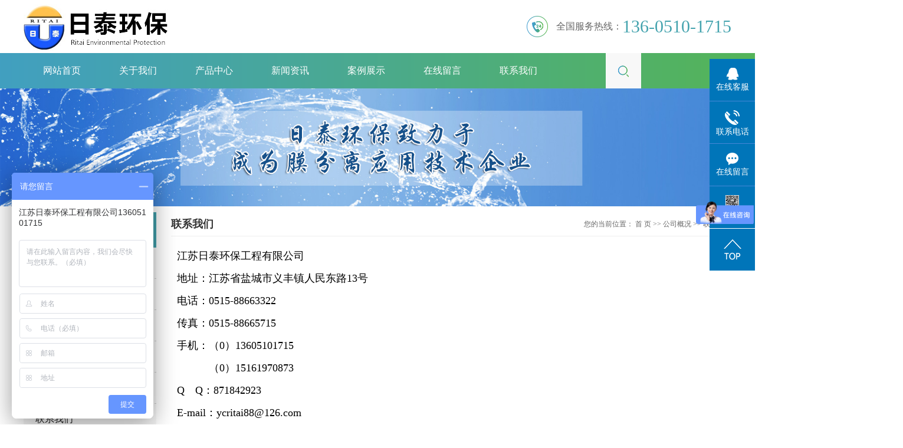

--- FILE ---
content_type: text/html;charset=utf-8
request_url: http://www.chinaritai.com/about/lxwmff4.html
body_size: 7086
content:
 <!DOCTYPE html>
<html lang="zh-CN">

<head>
    <meta charset="utf-8">
    <meta http-equiv="X-UA-Compatible" content="IE=edge">
    <title>
        联系我们-江苏日泰环保工程有限公司
    </title>
    <meta name="keywords" content="联系我们" />
    <meta name="description" content="江苏日泰环保工程有限公司地址：江苏省盐城市义丰镇人民东路13号电话：0515-88663322传真：0515-88665715手机：（0）13605101715　　　（0）15161970873Q　Q：871842923E-mail：ycritai88@126.com" />
            <link rel="stylesheet" type="text/css" href="http://www.chinaritai.com/template/default/style/base.css?9.2" />
    <link rel="stylesheet" type="text/css" href="http://www.chinaritai.com/template/default/style/model.css?9.2" />
    <link rel="stylesheet" type="text/css" href="http://www.chinaritai.com/template/default/style/main.css?9.2" />
    <link rel="stylesheet" type="text/css" href="http://www.chinaritai.com/template/default/style/lightbox.css?9.2" />
    <link rel="stylesheet" type="text/css" href="http://www.chinaritai.com/data/user.css?9.2" />
    <link rel="stylesheet" type="text/css" href="http://www.chinaritai.com/template/default/style/member.css" />
    <script src="http://www.chinaritai.com/template/default/js/jquery-1.8.3.min.js?9.2"></script>
    <script src="http://www.chinaritai.com/template/default/js/jquery.cookie.js?9.2"></script>
    <script>
    var url = 'http://www.chinaritai.com/';
    var M_URL = 'http://www.chinaritai.com/m/';
    var about_cid = '1';
    </script>
    <script src="http://www.chinaritai.com/template/default/js/mobile.js?9.2"></script>
    
    
  
</head>

<body>
    <!-- 公共头部包含 -->
    
<div id="header">
    <div class="wd1200 clearfix">
        
        <h1 class="logo"><a href="http://www.chinaritai.com/" ><img alt="电渗析" src="http://www.chinaritai.com/data/images/other/20200711101816_466.jpg" /></a></h1>
       
        
        <div class="top_phone fr clearfix">
          <div class="t1 fl">全国服务热线：</div>
           <div class="t2 fr"><p>136-0510-1715</p></div>
        </div>
        
    </div>
</div>



<div class="nav_wap">
    <div class="wd1200">
    <ul class="x-menu clearfix">
        <li>
            <a href="http://www.chinaritai.com/">
                网站首页
            </a>
        </li>
         <li>
            <a href="http://www.chinaritai.com/about/">
                关于我们
            </a>
             <ul class="x-sub-menu">
                               <li>
                <a href="http://www.chinaritai.com/about/company.html" >公司简介</a>
                </li>
                                <li>
                <a href="http://www.chinaritai.com/about/yyzz4a3.html" >营业执照</a>
                </li>
                                <li>
                <a href="http://www.chinaritai.com/about/qywh711.html" >企业文化</a>
                </li>
                                <li>
                <a href="http://www.chinaritai.com/about/ryzz9be.html" >荣誉资质</a>
                </li>
                                <li>
                <a href="http://www.chinaritai.com/about/zlzs1c6.html" >专利证书</a>
                </li>
                                <li>
                <a href="http://www.chinaritai.com/about/lxwmff4.html" >联系我们</a>
                </li>
                            </ul>
        </li>
        <li>
            <a href="http://www.chinaritai.com/product/">
                产品中心
            </a>
             <ul class="x-sub-menu">
                                <li><a href="http://www.chinaritai.com/product/dsxsysb4f2/" >电渗析实验设备</a></li>
                                <li><a href="http://www.chinaritai.com/product/dsxzssb596/" >电渗析中试设备</a></li>
                                <li><a href="http://www.chinaritai.com/product/yjscyb5b/" >有机酸分离、提纯专用装置</a></li>
                                <li><a href="http://www.chinaritai.com/product/ajs502/" >化学物料分离专用装置</a></li>
                                <li><a href="http://www.chinaritai.com/product/jxmdsxq1cd/" >均相膜电渗析器</a></li>
                                <li><a href="http://www.chinaritai.com/product/spwsxdsxaaf/" >食品卫生型电渗析</a></li>
                                <li><a href="http://www.chinaritai.com/product/gynsdsxd3d/" >高盐浓缩电渗析</a></li>
                                <li><a href="http://www.chinaritai.com/product/sjmdsxq9bc/" >双极膜电渗析</a></li>
                                <li><a href="http://www.chinaritai.com/product/pfdjdsxq76a/" >频繁倒极电渗析</a></li>
                                <li><a href="http://www.chinaritai.com/product/dqkzgda1/" >电气控制柜</a></li>
                                <li><a href="http://www.chinaritai.com/product/dsxmc82/" >电渗析膜</a></li>
                                <li><a href="http://www.chinaritai.com/product/dsxpjada/" >电渗析配件</a></li>
                            </ul>
        </li>
        <li>
            <a href="http://www.chinaritai.com/news/">
                新闻资讯
            </a>
            <ul class="x-sub-menu">
                               <li> <a href="http://www.chinaritai.com/news/company/">
                    公司动态
                </a></li>
                               <li> <a href="http://www.chinaritai.com/news/xydt/">
                    行业资讯
                </a></li>
                               <li> <a href="http://www.chinaritai.com/news/cjwt41e/">
                    常见问题
                </a></li>
                            </ul>
        </li>
        <li>
            <a href="http://www.chinaritai.com/case/">
                案例展示
            </a>
           <ul class="x-sub-menu">
                                <li><a href="http://www.chinaritai.com/case/wlflnstc087/" target=''>物料分离、浓缩、提纯</a></li>
                                <li><a href="http://www.chinaritai.com/case/gyfslpfa27/" target=''>工业废水零排放</a></li>
                                <li><a href="http://www.chinaritai.com/case/sjmjxmgcyy6f9/" target=''>双极膜、均相膜工程应用</a></li>
                                <li><a href="http://www.chinaritai.com/case/lsfstcns034/" target=''>磷酸铁锂废水提纯、浓缩</a></li>
                            </ul>
        </li>
        
        <li>
            <a href="http://www.chinaritai.com/message/">在线留言</a>
        </li>

        <li><a href="http://www.chinaritai.com/about_contact/">联系我们</a></li>

    </ul>
    
    
     <div class="topLink clearfix">
        <img src="http://www.chinaritai.com/template/default/images/sss.png">
        <div class="search clearfix">
            <form method="get" name="formsearch" id="formsearch" action="http://www.chinaritai.com/search.php">
                <input type="text" name="wd" id="keyword" value="">
                <input type="submit" id="s_btn" value="搜索">
            </form>
        </div>
    </div>
    </div>
    
</div>




<script>
    $('.topLink').click(function() {
         $(this).find('.search').slideToggle();
    });
</script>









<script type="text/javascript">
    $(function() {
        $('.translate-en a').last().css('border', 'none');
        $('.translate li').hover(function() {
            $(this).find('.translate-en').stop().slideDown();
        }, function() {
            $(this).find('.translate-en').stop().slideUp();
        });
    });
</script>
    <!-- 内页banner -->
    
    <div class="n_banner"><img src="http://www.chinaritai.com/data/images/slide/20190221082416_622.jpg" alt="电渗析脱盐设备" title="电渗析脱盐设备" /></div>
    
    <!-- 主体部分 -->
    
    <div id="container" class="clearfix">
        
        <div class="left">
            <div class="box sort_menu">
                <h3>公司概况</h3>
                
                <ul class="sort">
         <li class="about_a">
      	<a href="http://www.chinaritai.com/about/company.html">公司简介</a>
      	      </li>
          <li class="about_a">
      	<a href="http://www.chinaritai.com/about/yyzz4a3.html">营业执照</a>
      	      </li>
          <li class="about_a">
      	<a href="http://www.chinaritai.com/about/qywh711.html">企业文化</a>
      	      </li>
          <li class="about_a">
      	<a href="http://www.chinaritai.com/about/ryzz9be.html">荣誉资质</a>
      	      </li>
          <li class="about_a">
      	<a href="http://www.chinaritai.com/about/zlzs1c6.html">专利证书</a>
      	      </li>
          <li class="about_a">
      	<a href="http://www.chinaritai.com/about/lxwmff4.html">联系我们</a>
      	      </li>
    </ul>
<script type="text/javascript">
$(".about_a").hover
(
	function()
	{   
		if($(this).find(".about_b li").length > 0)
		{
			$(this).find(".about_b").stop().show();

		}
		$(this).addClass("change");
	},
	function()
	{
		$(this).find(".about_b").stop().hide();
		$(this).removeClass("change");
	}
);
</script>
                
            </div>
            
            <div class="box sort_product">
                <h3>产品分类</h3>
                <ul class="sort">
    	<li class="layer1">
      <a href="http://www.chinaritai.com/product/dsxsysb4f2/" class="list_item">电渗析实验设备</a>
      <div class="layer2" style="display:none;">
      	<ul>
        	         	  <li>
				<a href="http://www.chinaritai.com/product/yxmdsxzzc33/" class="list_item">异相膜电渗析装置</a>
							  </li>
                     	  <li>
				<a href="http://www.chinaritai.com/product/jxmdsxzzc57/" class="list_item">均相膜电渗析装置</a>
							  </li>
                     	  <li>
				<a href="http://www.chinaritai.com/product/sjmdsxzzd57/" class="list_item">双极膜电渗析装置</a>
							  </li>
                    </ul>
      </div>
    </li>
    	<li class="layer1">
      <a href="http://www.chinaritai.com/product/dsxzssb596/" class="list_item">电渗析中试设备</a>
      <div class="layer2" style="display:none;">
      	<ul>
        	         	  <li>
				<a href="http://www.chinaritai.com/product/dsxzszz22f/" class="list_item">电渗析中试装置</a>
							  </li>
                    </ul>
      </div>
    </li>
    	<li class="layer1">
      <a href="http://www.chinaritai.com/product/yjscyb5b/" class="list_item">有机酸分离、提纯专用装置</a>
      <div class="layer2" style="display:none;">
      	<ul>
        	         	  <li>
				<a href="http://www.chinaritai.com/product/yjscycfc/" class="list_item">有机酸除盐</a>
							  </li>
                     	  <li>
				<a href="http://www.chinaritai.com/product/yjsty5c1/" class="list_item">有机酸脱盐</a>
							  </li>
                    </ul>
      </div>
    </li>
    	<li class="layer1">
      <a href="http://www.chinaritai.com/product/ajs502/" class="list_item">化学物料分离专用装置</a>
      <div class="layer2" style="display:none;">
      	<ul>
        	        </ul>
      </div>
    </li>
    	<li class="layer1">
      <a href="http://www.chinaritai.com/product/jxmdsxq1cd/" class="list_item">均相膜电渗析器</a>
      <div class="layer2" style="display:none;">
      	<ul>
        	         	  <li>
				<a href="http://www.chinaritai.com/product/jxmdsxq66e/" class="list_item">均相膜电渗析器</a>
							  </li>
                     	  <li>
				<a href="http://www.chinaritai.com/product/yysjxmdsxsbfb6/" class="list_item">液压式均相膜电渗析设</a>
							  </li>
                    </ul>
      </div>
    </li>
    	<li class="layer1">
      <a href="http://www.chinaritai.com/product/spwsxdsxaaf/" class="list_item">食品卫生型电渗析</a>
      <div class="layer2" style="display:none;">
      	<ul>
        	        </ul>
      </div>
    </li>
    	<li class="layer1">
      <a href="http://www.chinaritai.com/product/gynsdsxd3d/" class="list_item">高盐浓缩电渗析</a>
      <div class="layer2" style="display:none;">
      	<ul>
        	        </ul>
      </div>
    </li>
    	<li class="layer1">
      <a href="http://www.chinaritai.com/product/sjmdsxq9bc/" class="list_item">双极膜电渗析</a>
      <div class="layer2" style="display:none;">
      	<ul>
        	         	  <li>
				<a href="http://www.chinaritai.com/product/sjmdsxqb75/" class="list_item">双极膜电渗析器</a>
							  </li>
                    </ul>
      </div>
    </li>
    	<li class="layer1">
      <a href="http://www.chinaritai.com/product/pfdjdsxq76a/" class="list_item">频繁倒极电渗析</a>
      <div class="layer2" style="display:none;">
      	<ul>
        	        </ul>
      </div>
    </li>
    	<li class="layer1">
      <a href="http://www.chinaritai.com/product/dqkzgda1/" class="list_item">电气控制柜</a>
      <div class="layer2" style="display:none;">
      	<ul>
        	         	  <li>
				<a href="http://www.chinaritai.com/product/dqkzg893/" class="list_item">电气控制柜</a>
							  </li>
                    </ul>
      </div>
    </li>
    	<li class="layer1">
      <a href="http://www.chinaritai.com/product/dsxmc82/" class="list_item">电渗析膜</a>
      <div class="layer2" style="display:none;">
      	<ul>
        	         	  <li>
				<a href="http://www.chinaritai.com/product/sjm87f/" class="list_item">双极膜</a>
							  </li>
                     	  <li>
				<a href="http://www.chinaritai.com/product/dstyxlzjhm333/" class="list_item">低渗透异相离子交换膜</a>
							  </li>
                     	  <li>
				<a href="http://www.chinaritai.com/product/ptyxlzjhmba9/" class="list_item">普通异相离子交换膜</a>
							  </li>
                     	  <li>
				<a href="http://www.chinaritai.com/product/jxmd97/" class="list_item">均相膜</a>
							  </li>
                    </ul>
      </div>
    </li>
    	<li class="layer1">
      <a href="http://www.chinaritai.com/product/dsxpjada/" class="list_item">电渗析配件</a>
      <div class="layer2" style="display:none;">
      	<ul>
        	         	  <li>
				<a href="http://www.chinaritai.com/product/djb97d/" class="list_item">电极板</a>
							  </li>
                     	  <li>
				<a href="http://www.chinaritai.com/product/jxmgb403/" class="list_item">均相膜隔板</a>
							  </li>
                     	  <li>
				<a href="http://www.chinaritai.com/product/yxmgb3df/" class="list_item">异相膜隔板</a>
							  </li>
                     	  <li>
				<a href="http://www.chinaritai.com/product/jjzz66b/" class="list_item">夹紧装置</a>
							  </li>
                    </ul>
      </div>
    </li>
  </ul>

<script type="text/javascript">
$(".layer1").hover
(
	function()
	{
		if($(this).find(".layer2 li").length > 0)
		{
			$(this).find(".layer2").stop().show();

		}
		$(this).addClass("change");
	},
	function()
	{
		$(this).find(".layer2").stop().hide();
		$(this).removeClass("change");
	}
);
</script>

            </div>
            
            <div class="box n_news">
                <h3>新闻资讯</h3>
                <div class="content">
                    <ul class="news_list new1">
                                                <li>
                            <a href="http://www.chinaritai.com/news/394.html" title="电渗析脱盐设备的操作注意事项">
                                电渗析脱盐设备的操作注意事...
                            </a>
                        </li>
                                                <li>
                            <a href="http://www.chinaritai.com/news/378.html" title="双极膜电渗析 特点分析">
                                双极膜电渗析 特点分析
                            </a>
                        </li>
                                                <li>
                            <a href="http://www.chinaritai.com/news/401.html" title="双极膜电渗析技术在废水处理设备中的应用">
                                双极膜电渗析技术在废水处理...
                            </a>
                        </li>
                                                <li>
                            <a href="http://www.chinaritai.com/news/522.html" title="电渗析设备有哪些用途">
                                电渗析设备有哪些用途
                            </a>
                        </li>
                                                <li>
                            <a href="http://www.chinaritai.com/news/521.html" title="双极膜电渗析原理">
                                双极膜电渗析原理
                            </a>
                        </li>
                                                <li>
                            <a href="http://www.chinaritai.com/news/520.html" title="电渗析设备使用说明">
                                电渗析设备使用说明
                            </a>
                        </li>
                                            </ul>
                </div>
            </div>
            <div class="box n_news">
                <h3>热门关键词</h3>
                <div class="content">
                    <ul class="news_list words">
                                                <li>
                            <a href="http://www.chinaritai.com/tag/电渗析配件" title="电渗析配件">
                                电渗析配件
                            </a>
                        </li>
                                                <li>
                            <a href="http://www.chinaritai.com/tag/电渗析中试设备" title="电渗析中试设备">
                                电渗析中试设备
                            </a>
                        </li>
                                                <li>
                            <a href="http://www.chinaritai.com/tag/电渗析中试装置" title="电渗析中试装置">
                                电渗析中试装置
                            </a>
                        </li>
                                                <li>
                            <a href="http://www.chinaritai.com/tag/电渗析中试装置2" title="电渗析中试装置2">
                                电渗析中试装置
                            </a>
                        </li>
                                                <li>
                            <a href="http://www.chinaritai.com/tag/有机酸除盐" title="有机酸除盐">
                                有机酸除盐
                            </a>
                        </li>
                                                <li>
                            <a href="http://www.chinaritai.com/tag/电渗析设备" title="电渗析设备">
                                电渗析设备
                            </a>
                        </li>
                                                <li>
                            <a href="http://www.chinaritai.com/tag/电渗析" title="电渗析">
                                电渗析
                            </a>
                        </li>
                                                <li>
                            <a href="http://www.chinaritai.com/tag/高盐浓缩电渗析" title="高盐浓缩电渗析">
                                高盐浓缩电渗析
                            </a>
                        </li>
                                                <li>
                            <a href="http://www.chinaritai.com/tag/夹紧装置" title="夹紧装置">
                                夹紧装置
                            </a>
                        </li>
                                                <li>
                            <a href="http://www.chinaritai.com/tag/电渗析膜" title="电渗析膜">
                                电渗析膜
                            </a>
                        </li>
                                                <li>
                            <a href="http://www.chinaritai.com/tag/电渗析隔板" title="电渗析隔板">
                                电渗析隔板
                            </a>
                        </li>
                                                <li>
                            <a href="http://www.chinaritai.com/tag/食品卫生型电渗析" title="食品卫生型电渗析">
                                食品卫生型电渗
                            </a>
                        </li>
                                            </ul>
                </div>
                <script type="text/javascript">
                $(function() {
                    $(".words li:odd").addClass("right_word");
                });
                </script>
            </div>
            <div class="box n_contact">
                <h3>联系我们</h3>
                <div class="content">
                    <p>江苏日泰环保工程有限公司</p><p>地址：江苏省盐城市义丰镇人民东路13号</p><p>电话：0515-88663322<br style="color: rgb(51, 51, 51); font-family: &quot;Microsoft YaHei&quot;, 微软雅黑, Arial, Helvetica, sans-serif; font-size: 14px;"/>传真：0515-88665715<br style="color: rgb(51, 51, 51); font-family: &quot;Microsoft YaHei&quot;, 微软雅黑, Arial, Helvetica, sans-serif; font-size: 14px;"/>手机：（0）13605101715<br style="color: rgb(51, 51, 51); font-family: &quot;Microsoft YaHei&quot;, 微软雅黑, Arial, Helvetica, sans-serif; font-size: 14px;"/>　　　（0）15161970873<br style="color: rgb(51, 51, 51); font-family: &quot;Microsoft YaHei&quot;, 微软雅黑, Arial, Helvetica, sans-serif; font-size: 14px;"/>Q　Q：871842923<br style="color: rgb(51, 51, 51); font-family: &quot;Microsoft YaHei&quot;, 微软雅黑, Arial, Helvetica, sans-serif; font-size: 14px;"/>E-mail：ycritai88@126.com</p><p>网址：www.chinaritai.com</p><p><br/></p>
                </div>
            </div>
        </div>
        
        
        <div class="right">
            <div class="sitemp clearfix">
                <h2>联系我们</h2>
                <div class="site">您的当前位置：
                    
                    <a href="http://www.chinaritai.com/">首 页</a>
                     >> 
                    <a href="http://www.chinaritai.com/about/">
                        公司概况
                    </a>
                     >> <span class="cc">联系我们</span>
                    
                </div>
            </div>
            <div class="content">
                
                <p style="line-height: 3em;">
    <span style="font-family: 微软雅黑, &quot;Microsoft YaHei&quot;; font-size: 18px; color: rgb(0, 0, 0);">江苏日泰环保工程有限公司</span>
</p>
<p style="line-height: 3em;">
    <span style="font-family: 微软雅黑, &quot;Microsoft YaHei&quot;; font-size: 18px; color: rgb(0, 0, 0);">地址：江苏省盐城市义丰镇人民东路13号</span>
</p>
<p style="line-height: 3em;">
    <span style="font-family: 微软雅黑, &quot;Microsoft YaHei&quot;; font-size: 18px; color: rgb(0, 0, 0);">电话：0515-88663322<br style="color: rgb(51, 51, 51); font-family: &quot;Microsoft YaHei&quot;, 微软雅黑, Arial, Helvetica, sans-serif; font-size: 14px; white-space: normal; background-color: rgb(255, 255, 255);"/>传真：0515-88665715<br style="color: rgb(51, 51, 51); font-family: &quot;Microsoft YaHei&quot;, 微软雅黑, Arial, Helvetica, sans-serif; font-size: 14px; white-space: normal; background-color: rgb(255, 255, 255);"/>手机：（0）13605101715<br style="color: rgb(51, 51, 51); font-family: &quot;Microsoft YaHei&quot;, 微软雅黑, Arial, Helvetica, sans-serif; font-size: 14px; white-space: normal; background-color: rgb(255, 255, 255);"/>　　　（0）15161970873<br style="color: rgb(51, 51, 51); font-family: &quot;Microsoft YaHei&quot;, 微软雅黑, Arial, Helvetica, sans-serif; font-size: 14px; white-space: normal; background-color: rgb(255, 255, 255);"/>Q　Q：871842923<br style="color: rgb(51, 51, 51); font-family: &quot;Microsoft YaHei&quot;, 微软雅黑, Arial, Helvetica, sans-serif; font-size: 14px; white-space: normal; background-color: rgb(255, 255, 255);"/>E-mail：ycritai88@126.com</span><span style="font-family: 微软雅黑, &quot;Microsoft YaHei&quot;; font-size: 18px;"><br style="color: rgb(51, 51, 51); font-family: &quot;Microsoft YaHei&quot;, 微软雅黑, Arial, Helvetica, sans-serif; font-size: 14px; white-space: normal; background-color: rgb(255, 255, 255);"/><iframe class="ueditor_baidumap" src="/data/ueditor/dialogs/map/show.html#center=119.868064,33.233615&zoom=18&width=530&height=340&markers=119.868567,33.23406&markerStyles=l,A" frameborder="0" width="534" height="344"></iframe><br/></span>
</p>
                
            </div>
                    </div>
        
        
        
    </div>
    
    <div class="foot_bottom">
    <div class="wd1200 clearfix">
        
        <div class="x-copyright">版权所有：江苏日泰环保工程有限公司  <a href="http://beian.miit.gov.cn/">苏ICP备19004556号</a>  技术支持：
                <a rel='nofollow' href='http://www.yccn86.cn' target='_blank'>
                    祥云平台盐城公司
                </a>
        </div>
        
        <div class="x-seo">
           <a href="http://www.chinaritai.com/region/">企业分站</a> |
            <a href="http://www.chinaritai.com/sitemap/">
                网站地图
            </a> |
            <a href="http://www.chinaritai.com/rss.xml">RSS</a> |
            <a href="http://www.chinaritai.com/sitemap.xml">XML</a> 
        </div>
        
    </div>
</div>

<!-- 此处为统计代码 -->
<script>
var _hmt = _hmt || [];
(function() {
  var hm = document.createElement("script");
  hm.src = "https://hm.baidu.com/hm.js?d93e9fc8c0e67d7c39d907160556b6ca";
  var s = document.getElementsByTagName("script")[0]; 
  s.parentNode.insertBefore(hm, s);
})();
</script><script>
var _hmt = _hmt || [];
(function() {
  var hm = document.createElement("script");
  hm.src = "https://hm.baidu.com/hm.js?d84f8396e4cc8206647d6d06ee8667e3";
  var s = document.getElementsByTagName("script")[0]; 
  s.parentNode.insertBefore(hm, s);
})();
</script>
<meta name="baidu-site-verification" content="code-UCFsxEMwmG" />

<link rel="stylesheet" type="text/css" href="http://www.chinaritai.com/template/default/style/kf.css" />
<div class="float-kf">
         <li class="online">
      <a href=""><img src="http://www.chinaritai.com/template/default/images/kf/qq_online.png"><span>在线客服</span></a>
      <div class="chat">
        <i class="icon"></i>
                        <div class="chatlist">
           <a rel="nofollow" href="http://wpa.qq.com/msgrd?v=3&uin=871842923&site=qq&menu=yes" target="_blank" >
           <img src="http://www.chinaritai.com/template/default/images/kf/qq.png" alt='客户服务'><span>客户服务</span>
        </a></div>
                  </div>
   </li>
          <li class="contact-number">
      <div class="content"><a href="javascript:void(0)"><img src="http://www.chinaritai.com/template/default/images/kf/contact.png"><span>联系电话</span></a><div class="tel">13605101715</div></div>
   </li>
   <li><a href="http://www.chinaritai.com/message/"><img src="http://www.chinaritai.com/template/default/images/kf/message.png"><span>在线留言</span></a></li>
      <li class="ewm">
      <a href="javascript:void(0)"><img src="http://www.chinaritai.com/data/images/other/20190129091657_922.png"><span>手机网站</span></a>
      <div class="ewm-img"><img src="http://www.chinaritai.com/data/images/other/20190129091657_922.png"></div>
    </li>
       <li><a href="javascript:void(0)" id="gotop"><img src="http://www.chinaritai.com/template/default/images/kf/top.png"></a></li>
</div>


<div class="kf-switch clearfix">
   <div class="kf-open">
      <img src="http://www.chinaritai.com/template/default/images/kf/open.png">
      <span>在线咨询</span>
   </div>
   <div class="kf-content">
      <div class="kf-lists">
                        <li>
           <a rel="nofollow" href="http://wpa.qq.com/msgrd?v=3&uin=871842923&site=qq&menu=yes" target="_blank" >
           <img src="http://www.chinaritai.com/template/default/images/kf/qq1.png" alt='客户服务' class="hover">
        </a></li>
                    <li>
           <a rel="nofollow" href="http://www.chinaritai.com/message/" target="_blank" >
           <img src="http://www.chinaritai.com/template/default/images/kf/liuyan.png" class="hover">
        </a></li>
                <li class="erweima">
           <a rel="nofollow">
           <div class="smallImg"><img src="http://www.chinaritai.com/data/images/other/20190129091657_922.png"></div>
           </a>
           <div class="bigImg"><img src="http://www.chinaritai.com/data/images/other/20190129091657_922.png"></div>
        </li>
              </div>
      <div class="close-btn"><img src="http://www.chinaritai.com/template/default/images/kf/closebtn.png"></div>
   </div>
</div>


<script>
  $(document).ready(function(){
      $(function () {
  //当点击跳转链接后，回到页面顶部位
          $("#gotop").click(function(){
              $('body,html').animate({scrollTop:0},400);
              return false;
          });
      });
  });
</script>

<script>
   $('.kf-open').on('click',function(){
      $(".kf-content").animate({opacity:'show'},'normal',function(){
      $(".kf-content").show();
      });
      $(this).hide();
   });
   $('.close-btn').on('click',function(){
      $(".kf-content").animate({width:'hide',opacity:'hide'},'normal',function(){
      $(".kf-content").hide();
      });
      $('.kf-open').show();
   });
</script>

<script type="text/javascript">
    var href="data/images/other/20190129091657_922.png";
    if(href=="")
    {
       $(".code").css("display","none");
    }
    var currentid='8';
    if(currentid!='7')
    {
      switch(currentid)
      {
          case '1':
          $('.kf_btn').css('background','url("http://www.chinaritai.com/template/default/images/kf/qing.png") left 33px no-repeat');
          $('.top_bg').css('background','url("http://www.chinaritai.com/template/default/images/kf/qing1.png") left bottom no-repeat');
          $('.othercolor').css('background','#40c0ac');
          break;

          case '2':
          $('.kf_btn').css('background','url("http://www.chinaritai.com/template/default/images/kf/puper.png") left 33px no-repeat');
          $('.top_bg').css('background','url("http://www.chinaritai.com/template/default/images/kf/puple1.png") left bottom no-repeat');
          $('.othercolor').css('background','#8838cc');
          break;

          case '3':
          $('.kf_btn').css('background','url("http://www.chinaritai.com/template/default/images/kf/kefu_yellow.png") left 33px no-repeat');
          $('.top_bg').css('background','url("http://www.chinaritai.com/template/default/images/kf/yellow1.png") left bottom no-repeat');
          $('.othercolor').css('background','#ffc713');
          break;

          case '4':
          $('.kf_btn').css('background','url("http://www.chinaritai.com/template/default/images/kf/kefu_left.png") left 33px no-repeat');
          $('.top_bg').css('background','url("http://www.chinaritai.com/template/default/images/kf/red1.png") left bottom no-repeat');
          $('.othercolor').css('background','#e5212d');
          break;

          case '5':
          $('.kf_btn').css('background','url("http://www.chinaritai.com/template/default/images/kf/kefu_cheng.png") left 33px no-repeat');
          $('.top_bg').css('background','url("http://www.chinaritai.com/template/default/images/kf/cheng1.png") left bottom no-repeat');
          $('.othercolor').css('background','#e65a22');
          break;

          case '6':
          $('.kf_btn').css('background','url("http://www.chinaritai.com/template/default/images/kf/green.png") left 33px no-repeat');
          $('.top_bg').css('background','url("http://www.chinaritai.com/template/default/images/kf/green1.png") left bottom no-repeat');
          $('.othercolor').css('background','#78cf1b');
          break;

          case '8':
          $('.float-kf').css('display','block');
          break;

          case '9':
          $('.float-kf').css('display','none');
          $('.kf-switch').css('display','block');
          break;

      }
    }
    var _windowScrollTop=0;    //滚动条距离顶端距离
    var _windowWidth=$(window).width(); //窗口宽度
    $(window).scroll(actionEvent).resize(actionEvent);  //监听滚动条事件和窗口缩放事件
        //响应事件
    function actionEvent(){
        _windowScrollTop = $(window).scrollTop();  //获取当前滚动条高度
     //   _windowWidth=$(window).width();//获取当前窗口宽度
        moveQQonline();//移动面板
    }
        //移动面板
    function moveQQonline(){
                //.stop()首先将上一次的未完事件停止，否则IE下会出现慢速僵死状态，然后重新设置面板的位置。
        $(".kf").stop().animate({
              top: _windowScrollTop+100
             }, "fast");
        $('.alignCenter').stop().animate({
              top: _windowScrollTop+133
             }, "fast");

        $(".kf-switch").stop().animate({
              top: _windowScrollTop+100
             }, "fast");
        $(".float-kf").stop().animate({
              top: _windowScrollTop+100
             }, "fast");
    }
$(".kf_btn").toggle(
  function()
  {
    $('.open').addClass('close');
    $('.alignCenter').hide();
    $(".kf_main").animate({width:'hide',opacity:'hide'},'normal',function(){
      $(".kf_main").hide();
      var href="data/images/other/20190129091657_922.png";
      if(href==""){
        $(".code").css("display","none");
      }else{
        $('.e_code img').animate({width:'hide',opacity:'hide'});
      }

    });
  },
  function(){
    $('.open').removeClass('close');
    $(".kf_main").animate({opacity:'show'},'normal',function(){
      $(".kf_main").show();
      var href="data/images/other/20190129091657_922.png";
      if(href==""){
        $(".code").css("display","none");
      }else{
        $('.e_code img').animate({opacity:'show'});
      }

    });
  }
);

$('#hidden_share').click(function(){
    $('.alignCenter').show();
})
$('.alignCenter .title img').click(function(){
    $('.alignCenter').hide();
})
</script>


    <!--底部JS加载区域-->
    <script type="text/javascript" src="http://www.chinaritai.com/template/default/js/common.js?9.2"></script>
    <script type="text/javascript" src="http://www.chinaritai.com/template/default/js/message.js?9.2"></script>
    <script type="text/javascript" src="http://www.chinaritai.com/template/default/js/lightbox.js"></script>
    <script type="text/javascript" src="http://www.chinaritai.com/template/default/js/banner.js"></script>
</body>

</html>